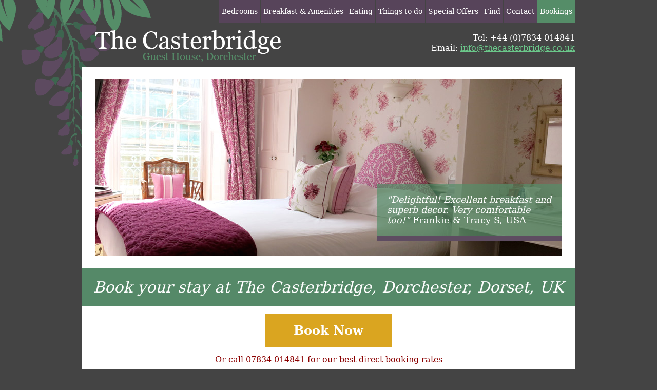

--- FILE ---
content_type: text/html; charset=UTF-8
request_url: https://thecasterbridge.co.uk/
body_size: 3640
content:

<!DOCTYPE html>
 
<html xmlns="http://www.w3.org/1999/xhtml" xml:lang="en" lang="en"
>
<head>
<meta http-equiv="Content-Type" content="text/html; charset=utf-8" />
 
<!--[if IE]>
<meta http-equiv="X-UA-Compatible" content="IE=edge,chrome=1" />
<meta http-equiv="imagetoolbar" content="no" />
<![endif]-->
<meta name="viewport" content="width=device-width, initial-scale=1.0, user-scalable=no, minimum-scale=1.0, maximum-scale=1.0" />
<meta name="description" content="Providing B&amp;B in Dorchester, Dorset; The Casterbridge is a comfortable relaxing accommodation in the heart of the thriving town."/>
<title>Guest House  B&amp;B Accommodation Dorchester | The Casterbridge</title>
<link rel="author" type="text/plain" href="http://thecasterbridge.co.uk/humans.txt" />
<link rel="shortcut icon" href="/favicon.ico" />
<link rel="apple-touch-icon" href="/apple-touch-icon.png" />
<link rel="stylesheet" type="text/css" href="/css/all-styles.Bo6Q__.css" />
<!-- Grab Google CDN's jQuery, with a protocol relative URL; fall back to local if necessary -->
<script type="text/javascript" src="//ajax.googleapis.com/ajax/libs/jquery/1.11.2/jquery.min.js"></script>
<script type="text/javascript">
// <![CDATA[
window.jQuery || document.write( unescape( "%3Cscript src='/js/lib/jquery-1.11.2.min.js' type='text/javascript'%3E%3C/script%3E" ) );
// ]]>
</script>
<script type="text/javascript" src="/js/all-scripts.BdLGux.js"></script>
</head>
<body>
	
<div id="Container">
	<div id="Menu"><span onclick="return true;" class="mobileonly" id="MenuLabel">Menu</span><ul onclick="return true;" id="TopMenu" ><li class="BorderLeft"><a href="/rooms">Bedrooms</a></li><li class="BorderLeft"><a href="/breakfast-amenities">Breakfast &amp; Amenities</a></li><li class="BorderLeft"><a href="/eating">Eating</a></li><li class="BorderLeft"><a href="/surroundings">Things to do</a></li><li class="BorderLeft"><a href="/special-offers">Special Offers</a></li><li class="BorderLeft"><a href="/find-us">Find</a></li><li class="BorderLeft"><a href="/contact-us">Contact</a></li><li class="NoBorder"><a href="/contact-us">Bookings</a></li></ul></div>	<header role="banner"><div id="Decal"></div><a id="Logo" class="ir" title="Casterbridge Accommodation, Dorchester, Dorset, UK.
	Hotel, guest house, rooms, bed and breakfast, free wifi, ensuite bathrooms, showers.
	Stay in Dorchester." href="/">The Casterbridge, Dorchester, Dorset, UK.
	Hotel, guest house, rooms, bed and breakfast, free wifi, ensuite bathrooms, showers.  Stay in Dorchester.
	</a><div
	id="HeaderBlurb">
	Tel: +44 (0)7834 014841<br/>
	Email: <a href="mailto:info@thecasterbridge.co.uk">info@thecasterbridge.co.uk</a><br class="mobileonly"/>

	</div></header><main role="main" class="clearfix"><article class="clearfix" >
			<section>
				<div id="TopGallery">
<div class="GalleryImg" style="background: url(/images/guest-house-lounge.jpg);" title="Casterbridge Accommodation Lounge" >
<div class="Quote"><span>"Thank you for a very comfortable stay, I'm sure we&#39;ll be coming again before long."</span>  <cite>A &amp; A Hobbs, Solihull</cite></div>
</div>
</div><div id="HiddenPhotos" class="hidden" >

<div class="GalleryImg" style="background: url(/images/pink-room.jpg);" title="Pink bedroom at the Casterbridge" >
<div class="Quote"><span>"Delightful! Excellent breakfast and superb decor. Very comfortable too!"</span>  <cite>Frankie &amp; Tracy S, USA</cite></div>
</div>

<div class="GalleryImg" style="background: url(/images/twin-or-double-room.jpg);" title="One of our double rooms" >
<div class="Quote"><span>"Thank you for a very comfortable stay, I'm sure we&#39;ll be coming again before long."</span>  <cite>A &amp; A Hobbs, Solihull</cite></div>
</div>


<div class="GalleryImg" style="background: url(/images/casterbridge_0007_path_to_forset_to_sea.jpg);" title="" >
<div class="Quote"><span>The view from Hardy's Monument. Why not visit Hardy&#39;s Cottage or Max Gate on your visit too!</span></div>
</div>

<div class="GalleryImg" style="background: url(/images/four-poster-bed.jpg);" title="Our Four Poster Bed" >
<div class="Quote"><span>Try our four poster bed and order a little champagne or flowers as well!</span></div>
</div>

<div class="GalleryImg" style="background: url(/images/casterbridge_double-room.jpg);" title="One of our double rooms" >
<div class="Quote"><span>"Thank you so much, first time ever not bringing my own pillow... and yours were fantastic... would recommend to everyone"</span>  <cite>Sharon Clark</cite></div>
</div>

<div class="GalleryImg" style="background: url(/images/casterbridge_0011_abbostbury-swan.jpg);" title="" >
<div class="Quote"><span>Try a trip to Abbotsbury Swannery, Subtropical Gardens and Children&#39;s Farm</span></div>
</div>

<div class="GalleryImg" style="background: url(/images/breakfast-spread.jpg);" title="Our breakfast room" >
<div class="Quote"><span>"Very comfortable stay and excellent breakfast. Thank you will definitely be back."</span>  <cite>P &amp; C Doyle, Bedfordshire</cite></div>
</div>

<div class="GalleryImg" style="background: url(/images/casterbridge_0012_fossil.jpg);" title="A great place from which to explore the Jurassic Coast" >
<div class="Quote"><span>A great place from which to explore the Jurassic Coast</span></div>
</div>

<div class="GalleryImg" style="background: url(/images/courtyard-garden.jpg);" title="Our breakfast room" >
<div class="Quote">A courtyard garden, lounge and library to relax in...</div>
</div>





</div><div>
<div style="background-color: #558968;"class="ColTitle">Book your stay at The Casterbridge, Dorchester, Dorset, UK</div>

<p class="center"><a rel="nofollow" target="_blank" class=" big_button" href="https://via.eviivo.com/TheCasterbridgeDT11">Book Now</a></p>
<p class="center booking_line">Or call 07834 014841 for our best direct booking rates</p>
<img class="floatleft" width="145" height="113" src="/images/home/hardys-cottage-dorset.jpg" alt="Thomas Hardy&#39;s Cottage"/>
<p>Located in the centre of the thriving town of Dorchester, The Casterbridge provides a comfortable and relaxed
base to <a href="/surroundings">explore Hardy country</a>.  From the Jurassic Coast to country houses to historic towns and beautiful countryside.</p>
<p>The Casterbridge caters for groups as well, from weddings at local venues like Athelhampton House and walking parties.  <a href="/contact-us">Contact us</a> to see how we can accomodate you.</p>

<img class="floatright" width="141" height="110" src="/images/home/bedroom-desk.jpg" alt="Wifi is free with all bookings."/>
<p>For our business customers we offer comfortable single, twin or double en-suite bedrooms all with space to work should you need to.</p>
<p>Wifi is free with all bookings.</p>

<p>For a truly delightful breakfast experience, we encourage you to select your breakfast options when booking your stay.</p>
<p>We are located conveniently for the council offices and close to restaurants, pubs and caf&eacute;s for your evening meal.</p>




<p>For immediate conformation or to discuss your booking please phone.</p>
<p class="bigtxt">T: +44 (0)1305 264043 // +44 (0)7834 014841<br/>E: <a href="mailto:info@thecasterbridge.co.uk">info@thecasterbridge.co.uk</a><br/>
<a href="https://api.whatsapp.com/send?phone=+447834014841">Connect on WhatsApp</a></p>



</div>




<div class="MenuPage"><h2>About Casterbridge Accommodation</h2>
<p>Nestled in the heart of Dorchester, Casterbridge Accommodation  stands as a beacon of hospitality, boasting over three decades of experience in catering to guests from all walks of life. Our journey began with a simple yet profound vision: to offer not just a place to stay, but an unforgettable experience that resonates with warmth, authenticity, and personalised care.
</p><p>
One of our standout features is our locally sourced breakfast, a culinary delight from the crispy bacon to the creamy butter, each ingredient is carefully selected from nearby farms, ensuring freshness and flavour that tantalise the taste buds of our guests.
</p><p>
Moreover, our strategic location in Dorchester offers unparalleled convenience for travellers eager to explore the rich tapestry of attractions that the area has to offer. Whether it's strolling through the charming streets of Thomas Hardy Country, marvelling at the geological wonders of the Jurassic Coast, or delving into the history preserved within the walls of the town's 9 museums, there's something for everyone just a stone's throw away from our doorstep.
</p><p>
We tailored to the individual preferences and interests of our guests. From recommending hidden gems off the beaten path to arranging specialised excursions that showcase the best of what Dorchester has to offer, we take pride in going above and beyond to ensure that every moment spent with us leaves a lasting impression.
</p><p>
In essence, Casterbridge is not just a place to rest your head—it's a sanctuary where hospitality meets personalised service, where comfort meets adventure, and where cherished memories are waiting to be made. Welcome to a world where excellence is not just a standard, but a way of life.
</p></div>
<p class="center"><a rel="nofollow" target="_blank" class=" big_button" href="https://via.eviivo.com/TheCasterbridgeDT11">Book Now</a></p>
<p class="center booking_line">Or call 07834 014841 for our best direct booking rates</p>			</section>
		</article>

	</main>
	<footer class="clearfix" role="contentinfo">
	<div class="floatleft" ><a href="/accessibility" title="The Casterbridge, Dorchester, Dorset, UK - Accessibility Statement">Accessibility Statement</a> |
	<a href="/terms-and-conditions" title="The Casterbridge, Dorchester, Dorset, UK - Terms and Conditions">Booking Terms and Conditions</a> |
	<a href="/privacy" title="The Casterbridge, Dorchester, Dorset, UK - Privacy Policy">Privacy</a>
	</div>
	<div class="floatright">Copyright &copy; 2026 The Casterbridge | Dorset Web Designers
	<a title="Beautiful, handmade websites from The Web Booth, Dorset, UK" target="_blank" href="https://thewebbooth.co.uk/">The Web Booth</a></div>
	</footer>
</div></body>
</html>

--- FILE ---
content_type: text/css; charset=UTF-8
request_url: https://thecasterbridge.co.uk/css/all-styles.Bo6Q__.css
body_size: 3812
content:
@charset "UTF-8";html{font-family:sans-serif;-ms-text-size-adjust:100%;-webkit-text-size-adjust:100%}body{margin:0}article,aside,details,figcaption,figure,footer,header,hgroup,main,menu,nav,section,summary{display:block}audio,canvas,progress,video{display:inline-block;vertical-align:baseline}audio:not([controls]){display:none;height:0}[hidden],template{display:none}a{background-color:transparent}a:active,a:hover{outline:0}abbr[title]{border-bottom:1px dotted}b,strong{font-weight:bold}dfn{font-style:italic}h1{font-size:2em;margin:0.67em 0}mark{background:#ff0;color:#000}small{font-size:80%}sub,sup{font-size:75%;line-height:0;position:relative;vertical-align:baseline}sup{top:-0.5em}sub{bottom:-0.25em}img{border:0}svg:not(:root){overflow:hidden}figure{margin:1em 40px}hr{box-sizing:content-box;height:0}pre{overflow:auto}code,kbd,pre,samp{font-family:monospace,monospace;font-size:1em}button,input,optgroup,select,textarea{color:inherit;font:inherit;margin:0}button{overflow:visible}button,select{text-transform:none}button,html input[type="button"],input[type="reset"],input[type="submit"]{-webkit-appearance:button;cursor:pointer}button[disabled],html input[disabled]{cursor:default}button::-moz-focus-inner,input::-moz-focus-inner{border:0;padding:0}input{line-height:normal}input[type="checkbox"],input[type="radio"]{box-sizing:border-box;padding:0}input[type="number"]::-webkit-inner-spin-button,input[type="number"]::-webkit-outer-spin-button{height:auto}input[type="search"]{-webkit-appearance:textfield;box-sizing:content-box}input[type="search"]::-webkit-search-cancel-button,input[type="search"]::-webkit-search-decoration{-webkit-appearance:none}fieldset{border:1px solid #c0c0c0;margin:0 2px;padding:0.35em 0.625em 0.75em}legend{border:0;padding:0}textarea{overflow:auto}optgroup{font-weight:bold}table{border-collapse:collapse;border-spacing:0}td,th{padding:0}html{color:#222;font-size:1em;line-height:1.4}::-moz-selection{background:#b3d4fc;text-shadow:none}::selection{background:#b3d4fc;text-shadow:none}hr{display:block;height:1px;border:0;border-top:1px solid #ccc;margin:1em 0;padding:0}audio,canvas,iframe,img,svg,video{vertical-align:middle}fieldset{border:0;margin:0;padding:0}textarea{resize:vertical}.browserupgrade{margin:0.2em 0;background:#ccc;color:#000;padding:0.2em 0}label{cursor:pointer}body,select,input,textarea,td,button{font:16px/20px Georgia,Constantia,"Lucida Bright",Lucidabright,"Lucida Serif",Lucida,"DejaVu Serif","Bitstream Vera Serif","Liberation Serif",serif;color:#444}html{}body{width:100%;height:100%;display:table;background:#444;color:white}p,address,dl,ul{margin:15px 26px}a,a:active,a:visited{color:#6bc88a}a:hover{color:#6bc88a}.column{display:inline-block;-moz-box-sizing:border-box;box-sizing:border-box;vertical-align:top}.column:nth-of-type(3n+1){width:296px;margin:0 8px 0 16px}.column:nth-of-type(3n+2){width:304px;margin:0 8px 0 8px}.column:nth-of-type(3n){width:296px;margin:0 16px 0 8px}.double-column-left{display:inline-block;width:616px;margin:0 8px 0 16px;-moz-box-sizing:border-box;box-sizing:border-box;vertical-align:top}.double-column-right{display:inline-block;width:616px;margin:0 16px 0 8px;-moz-box-sizing:border-box;box-sizing:border-box;vertical-align:top}.half-width{display:inline-block;width:472px;-moz-box-sizing:border-box;box-sizing:border-box;vertical-align:top}.half-width:nth-of-type(odd){margin:0 8px 0 0}.half-width:nth-of-type(even){margin:0 0 0 8px}.cols2{-webkit-column-count:2;-moz-column-count:2;column-count:2;-webkit-column-gap:16px;-moz-column-gap:16px;column-gap:16px}.cols3{-webkit-column-count:3;-moz-column-count:3;column-count:3;-webkit-column-gap:16px;-moz-column-gap:16px;column-gap:16px}hr{border:0;background-color:black;height:1px;margin-top:15px}h1{margin:15px 26px;font:24px/24px Georgia,Constantia,"Lucida Bright",Lucidabright,"Lucida Serif",Lucida,"DejaVu Serif","Bitstream Vera Serif","Liberation Serif",serif}h2{margin:15px 26px;font:20px/20px Georgia,Constantia,"Lucida Bright",Lucidabright,"Lucida Serif",Lucida,"DejaVu Serif","Bitstream Vera Serif","Liberation Serif",serif}h3{margin:15px 26px;font:normal 18px/18px Georgia,Constantia,"Lucida Bright",Lucidabright,"Lucida Serif",Lucida,"DejaVu Serif","Bitstream Vera Serif","Liberation Serif",serif}h4{margin:15px 26px;font:normal 16px/16px Georgia,Constantia,"Lucida Bright",Lucidabright,"Lucida Serif",Lucida,"DejaVu Serif","Bitstream Vera Serif","Liberation Serif",serif}h1+p{margin-top:0}h2+p{margin-top:0}h3+p{margin-top:0}h4+p{margin-top:0}div.Column{width:320px;display:inline-block;vertical-align:top}div.ColTitle{min-height:45px;font-size:30px;line-height:45px;color:white;margin-bottom:15px;text-align:center;font-style:italic;padding:15px 8px}#SocialContainer{text-align:left;margin-top:30px}#SocialBar{background-color:#558968;color:white;height:34px;line-height:34px;padding:0 16px}div.Column img{float:right;margin:4px;margin-right:26px}div.MenuPage{margin:23px 50px;border:solid #717171 1px;text-align:center}table.PrettyTable{margin:10px auto;border-top:#717171 solid 2px;border-bottom:#717171 solid 2px}table.PrettyTable thead{border-bottom:#717171 solid 2px}table.PrettyTable td{padding:2px}table.PrettyTable tr.title>td{padding-top:16px}table.PrettyTable tr.grey{background-color:#ddd}td.Money{text-align:right}div.SpecialOffer{margin:20px 0;border-top:2px solid grey;padding-top:20px}div.SpecialOffer:first-of-type{border:0}div.SpecialOffer h2{margin-top:0}.big_button{display:inline-block;width:215px;padding:16px;border:0;font-size:24px;font-weight:bold;line-height:32px;text-decoration:none;text-align:center;transition:0.3s}.big_button,.big_button:active,.big_button:visited{color:white;background-color:goldenrod}.big_button:hover{color:white;background-color:#57445a}.booking_line{color:darkred}main img[style*="float:left"],main div[style*="float:left"],main figure[style*="float:left"],main iframe[style*="float:left"]{margin:0 16px 0 0}main img[style*="float:right"],main div[style*="float:right"],main figure[style*="float:right"],main iframe[style*="float:right"]{margin:0 0 0 16px}main img.floatleft,main div.floatleft,main figure.floatleft,main iframe.floatleft{margin:0 16px 0 0}main img.floatright,main div.floatright,main figure.floatright,main iframe.floatright{margin:0 0 0 16px}#Container{display:block;margin:0 auto}#Menu{display:block;text-align:right;font-size:14px;line-height:44px}#TopMenu{display:block;list-style:none;padding:0;height:44px;margin:0}#TopMenu>li{display:inline-block;vertical-align:top;padding:0 5px}#MenuLabel{display:inline-block;vertical-align:top;padding:0 6px;background-color:#558d68}#TopMenu a{}#TopMenu a,#TopMenu a:visited,#TopMenu a:active{color:white;text-decoration:none}#TopMenu a:hover{color:#ffc300}li.NoBorder{border:0;margin:0;background-color:#558d68}header{position:relative}#Decal{position:absolute;display:inline-block;width:497px;height:337px;left:-350px;top:-44px;z-index:-1;background:#444 no-repeat center top url(/images/base/bg-crop.png)}#HeaderBlurb{display:inline-block;vertical-align:top}a.HeaderIcon{background:top center no-repeat url(/images/base/icons.png);width:16px;height:16px;display:inline-block;vertical-align:middle}a.HeaderLinkedIn{background-position:0px 0px}a.HeaderFacebook{background-position:0px -16px}a.HeaderTwitter{background-position:0px -32px}a.HeaderTwitterOnGreen{background-position:0px -48px}a.HeaderGoogle{background-position:0px -64px}#TopGallery{height:346px;background-color:white;overflow:hidden;border-top:solid white 23px;border-bottom:solid white 23px;border-left:solid white 26px;border-right:solid white 26px;position:relative;background:#ccc;opacity:0.99}div.GalleryImg{width:908px;height:346px;position:absolute;top:0;right:0}div.Quote{width:320px;border-bottom:solid #5d4a60 10px;font-size:1.1em;position:absolute;bottom:30px;right:0;padding:20px;background:rgb(85,141,104);background:rgba(85,141,104,0.7);color:white}div.Quote span{font-style:italic}div.Quote cite{font-style:normal;text-decoration:none}div.Gallery{background-color:white;margin:23px;padding:23px;text-align:center;border:1px solid #717171;overflow:hidden}img.GalleryLargePic{border:1px solid #717171;width:460px;height:345px;padding:4px}img.GalleryThumb{padding:4px;border:1px solid #717171;margin:0px 12px 12px 0px;cursor:pointer;width:68px;height:68px}main{background-color:white;color:#444}#FindUsMap{height:346px;margin:23px 23px 0px 23px;border:1px solid #717171}footer{text-align:center;font-size:12px;line-height:14px;vertical-align:middle;padding:10px 16px;margin:0 auto}footer div{display:inline-block}div.RadioBox label{display:inline}label.form-error{color:red;font-size:small;padding-left:10px;width:auto}input.form-error,textbox.form-error{color:red}div.form-error{color:red;font-size:small;margin:0 0 7px 0;text-align:right;height:16px}div.form-error label.form-error{margin:0}#ContactUsDiv{border:solid #444 1px;padding:10px;font-size:0.9em}@media only screen and (max-width:639px){#Container{width:320px}#Menu{z-index:100;position:relative}#TopMenu{display:none;height:auto;position:absolute;top:44px;right:0;width:180px}#TopMenu>li{width:168px;text-align:center}#MenuLabel:hover{color:#ffc300}#Menu:hover>#TopMenu{display:block}li.BorderLeft{border-bottom:solid #444 1px;margin:0;background-color:#57445a}header{height:142px}#HeaderBlurb{width:300px;text-align:center;margin:6px 0}#Logo{background:no-repeat url(/images/base/mob-header.png);display:inline-block;width:296px;height:50px}div.Quote{display:none}#TopGallery{width:268px}#Footer{width:288px}img.GalleryLargePic{display:none}#FindUsMap{width:272px}div.SpecialOffer img{display:block;margin:0 auto 15px auto}#ContactUsDiv{width:270px;margin:0 auto}.mobileonly{}.tabletonly{display:none!important;visibility:hidden}.desktoponly{display:none!important;visibility:hidden}.mobilehidden{display:none!important;visibility:hidden}.tablethidden{}.desktophidden{}}@media only screen and (min-width:640px){#Logo{background:no-repeat url(/images/base/the-casterbridge.png);display:inline-block;width:390px;height:86px}li.BorderLeft{border-left:solid #444 1px;margin:0;background-color:#57445a}div.SpecialOffer img{padding:0 26px}div.SpecialOffer:nth-child(odd) img{float:left}div.SpecialOffer:nth-child(even) img{float:right}}@media only screen and (max-width:639px),only screen and (min-width:960px){}@media only screen and (max-width:959px){img.GalleryLargePic{margin-bottom:23px}#ContactUsDiv select{font-size:0.9em}#ContactUsDiv label{display:block}#ContactUs_message,#ContactUsDiv input{width:264px;margin-bottom:16px}}@media only screen and (min-width:640px) and (max-width:959px){#Container{width:640px}#TopMenu{}#HeaderBlurb{width:250px;font-size:12px;line-height:16px;text-align:center;margin:14px 0}#TopGallery{width:588px}#Footer{width:608px}#FindUsMap{width:592px}#ContactUsDiv{width:270px;margin-left:23px}.mobileonly{display:none!important;visibility:hidden}.tabletonly{}.desktoponly{display:none!important;visibility:hidden}.mobilehidden{}.tablethidden{display:none!important;visibility:hidden}.desktophidden{}}@media only screen and (min-width:960px){#Container{width:960px}header{height:86px}#HeaderBlurb{width:570px;text-align:right;padding-top:20px}#TopGallery{width:908px}#Footer{width:928px}img.GalleryLargePic{float:left}#FindUsMap{width:912px}#ContactUsDiv{width:310px;margin:23px}label{display:inline-block;margin:0 0 7px 0}.mobileonly{display:none!important;visibility:hidden}.tabletonly{display:none!important;visibility:hidden}.desktoponly{}.mobilehidden{}.tablethidden{}.desktophidden{display:none!important;visibility:hidden}}@media screen and (-ms-high-contrast:active),(-ms-high-contrast:none){}.center{text-align:center}.right{text-align:right}.left{text-align:left}.justify{text-align:justify}.top{vertical-align:top}.floatleft{float:left}.floatright{float:right}.clear{clear:both}.large{font-size:larger}.container:after{clear:both;content:" ";display:table}.scroller{overflow-y:auto;word-wrap:break-word}.clickable{cursor:pointer}.margin16{margin:0 16px}.no-top-margin{margin-top:0!important}.no-margins{margin:0!important}.border{border:black solid 1px}.small{font-size:14px}.message-important,.message-warn{color:orange;border:solid orange 2px;margin:16px;padding:16px}.message-error{color:red;border:solid red 2px;margin:16px;padding:16px}.message-ok{color:green;border:solid green 2px;margin:16px;padding:16px}.corners{border-radius:8px}.center_picture{display:block;margin:0 auto}.smalltxt{font-size:0.75em;line-height:1.1em}.bigtxt{font-size:1.1em}.ir{background-color:transparent;border:0;overflow:hidden;*text-indent:-9999px}.ir:before{content:"";display:block;width:0;height:150%}.hidden{display:none!important}.visuallyhidden{border:0;clip:rect(0 0 0 0);height:1px;margin:-1px;overflow:hidden;padding:0;position:absolute;width:1px}.visuallyhidden.focusable:active,.visuallyhidden.focusable:focus{clip:auto;height:auto;margin:0;overflow:visible;position:static;width:auto}.invisible{visibility:hidden}.clearfix:before,.clearfix:after{content:" ";display:table}.clearfix:after{clear:both}.clearfix{*zoom:1}@media print{*,*:before,*:after{background:transparent!important;color:#000!important;box-shadow:none!important;text-shadow:none!important}a,a:visited{text-decoration:underline}a[href]:after{content:" (" attr(href) ")"}abbr[title]:after{content:" (" attr(title) ")"}a[href^="#"]:after,a[href^="javascript:"]:after{content:""}pre,blockquote{border:1px solid #999;page-break-inside:avoid}thead{display:table-header-group}tr,img{page-break-inside:avoid}img{max-width:100%!important}p,h2,h3{orphans:3;widows:3}h2,h3{page-break-after:avoid}}#facebox{position:absolute;top:0;left:0;z-index:100;text-align:left}#facebox .popup{position:relative;border:3px solid rgba(0,0,0,0);-webkit-border-radius:5px;-moz-border-radius:5px;border-radius:5px;-webkit-box-shadow:0 0 18px rgba(0,0,0,0.4);-moz-box-shadow:0 0 18px rgba(0,0,0,0.4);box-shadow:0 0 18px rgba(0,0,0,0.4)}#facebox .content{display:table;width:370px;padding:10px;background:#fff;-webkit-border-radius:4px;-moz-border-radius:4px;border-radius:4px}#facebox .content>p:first-child{margin-top:0}#facebox .content>p:last-child{margin-bottom:0}#facebox .close{position:absolute;top:5px;right:5px;padding:2px;background:#fff}#facebox .close img{opacity:0.3}#facebox .close:hover img{opacity:1.0}#facebox .loading{text-align:center}#facebox .image{text-align:center}#facebox img{border:0;margin:0}#facebox_overlay{position:fixed;top:0px;left:0px;height:100%;width:100%}.facebox_hide{z-index:-100}.facebox_overlayBG{background-color:#000;z-index:99}